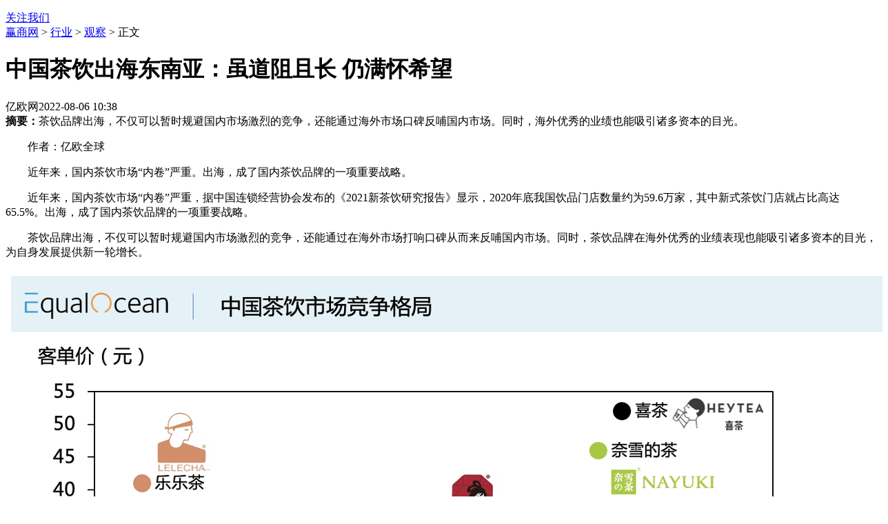

--- FILE ---
content_type: text/html; charset=utf-8
request_url: http://m.winshang.com/news703804.html
body_size: 5385
content:

<!DOCTYPE html>
<html data-publishtime="2022-08-06 10:38:32" data-keys="中国茶饮,茶饮出海">
<head>
<meta charset="utf-8" />
<title>中国茶饮出海东南亚：虽道阻且长 仍满怀希望</title>
<meta name="keywords" content="中国茶饮,茶饮出海" />
<meta name="description" content="茶饮品牌出海，不仅可以暂时规避国内市场激烈的竞争，还能通过海外市场口碑反哺国内市场。同时，海外优秀的业绩也能吸引诸多资本的目光。" />
<meta name="viewport" content="initial-scale=1, maximum-scale=1, minimum-scale=1, user-scalable=no">
<meta name="apple-mobile-web-app-capable" content="yes" />
<meta property="article:published_time" content="2022-08-06T10:38:32+08:00"/>	
<meta property="og:type" content="news" />
<meta property="og:title" content="中国茶饮出海东南亚：虽道阻且长 仍满怀希望" />
<meta property="og:description" content="茶饮品牌出海，不仅可以暂时规避国内市场激烈的竞争，还能通过海外市场口碑反哺国内市场。同时，海外优秀的业绩也能吸引诸多资本的目光。" />
<meta property="og:image"  content="http://account.winshang.com/image/coverPhoto/16597534270281659753427028.png" />
<meta property="og:url" content="https://m.winshang.com/news703804.html" />
<link rel="canonical" href="https://news.winshang.com/html/070/3804.html">
		
<link href="/2016img/nshow.css?2025" rel="stylesheet" type="text/css" />
<script src="/js/jquery-1.8.3.min.js" type="text/javascript"></script> 
<script type="text/javascript" src="//res.wx.qq.com/open/js/jweixin-1.6.0.js"></script>
<style>
#allcon{margin-bottom:5px;margin-top: 10px;}
.div_dian{width: 11px;height: 11px;background: rgba(0, 0, 0, 0.5);border:2px solid #fff;border-radius: 50px;position:absolute;}
.div_xian{width:15px;height:1px;background-color:#fff;border-bottom:1px solid #fff;position:absolute; }
.div_mian{height:26px;line-height: 26px;background: rgba(0, 0, 0, 0.5);border:1px solid #fff;border-radius: 50px;color:#fff;white-space: nowrap;text-overflow: ellipsis;font-size: 12px;text-align: center;padding: 0 10px;position:absolute;}
.div_mian a{color: #FFFFFF}
</style>
</head>
<body>
<main class="page_main">

<div class="h_module"><a href="https://m.winshang.com/"><ul class="wslogo"></ul></a> <span><a href="https://mp.weixin.qq.com/s/1KGOZbqilZw62NCS6F4_aQ">关注我们</a></span></div>
<div class="wshead"><a href="https://m.winshang.com" title="手机赢商网">赢商网</a>  > <a href="https://m.winshang.com/nlist54.html" target="_blank">行业</a> > <a href="https://m.winshang.com/nlist5404.html" target="_blank">观察</a>   > 正文</div>
<div class="art_main_card">
<div class="art_title">
<h1>中国茶饮出海东南亚：虽道阻且长 仍满怀希望</h1>

<div class="art_title_op">亿欧网<time>2022-08-06 10:38</time></div>
</div>
<div class="clr"></div>	
<div class="n_prompt"><strong>摘要：</strong>茶饮品牌出海，不仅可以暂时规避国内市场激烈的竞争，还能通过海外市场口碑反哺国内市场。同时，海外优秀的业绩也能吸引诸多资本的目光。</div>
<div id="allcon">
<p style="text-indent: 2em;">作者：亿欧全球</p><p style="text-indent: 2em;">近年来，国内茶饮市场“内卷”严重。出海，成了国内茶饮品牌的一项重要战略。</p><p style="text-indent: 2em;">近年来，国内茶饮市场“内卷”严重，据中国连锁经营协会发布的《2021新茶饮研究报告》显示，2020年底我国饮品门店数量约为59.6万家，其中新式茶饮门店就占比高达65.5%。出海，成了国内茶饮品牌的一项重要战略。</p><p style="text-indent: 2em;">茶饮品牌出海，不仅可以暂时规避国内市场激烈的竞争，还能通过在海外市场打响口碑从而来反哺国内市场。同时，茶饮品牌在海外优秀的业绩表现也能吸引诸多资本的目光，为自身发展提供新一轮增长。</p><p style="text-align: center; display: block;"><img src="http://account.winshang.com/image/caiji/1659753512350caiji.png"></p><p style="text-indent: 2em;">在诸多海外市场中，东南亚成为最为瞩目的新兴市场。东南亚有着超六亿人口，市场潜力巨大，茶饮品牌可以享受到东南亚市场的人口红利。其次，东南亚地区的消费习惯与国内相似，且东南亚地区很早就有“拉茶文化”，更容易接受现制茶饮的消费模式。同时，东南亚地区一年四季气候温热潮湿，对于茶饮品牌来说一年中没有明显的淡旺季。叠加茶饮产业的高度可复制性，东南亚地区成为国内茶饮品牌出海的第一选择。</p><p style="text-indent: 2em;">2018年开始，国内大部分茶饮品牌都先后在东南亚地区进行布局：高端的“喜茶”选择了新加坡市场，发源云南的霸王茶姬于2019年打入马来西亚市场，下沉的“蜜雪冰城”选择了越南市场。</p><p style="text-indent: 2em;">不同的茶饮品牌也有着不同的开拓思路：喜茶于2018年11月在新加坡开出第一家门店，不仅在门店设计风格方面增添了一些当地元素，还结合新加坡当地人的口味习惯，推出了如“榴莲冰淇淋”“咸蛋黄冰淇淋”，以及颇具当地特色的带酒精口味饮品；蜜雪冰城依旧延续国内思路，将平价、性价比作为吞吃市场的法宝；霸王茶姬在线下门店选址时，则会将门店设立在靠近星巴克门店的位置，打造“东方星巴克”的形象，并采用古建筑结构、室内大面积采用木质纹理设计等新中式风格的店面，通过提高辨识度引起海外消费者的兴趣，另外霸王茶姬海外负责人彭祥贵透露称，霸王茶姬正在打造“清真标识”，以此更好地打入马来西亚市场。</p><p style="text-indent: 2em;">目前来看，出海东南亚的茶饮品牌都在稳步推进中，喜茶已经在新加坡拥有4家门店；蜜雪冰城在越南拓店200余家，平均每个月就会有5家蜜雪冰城开业；截至7月底，霸王茶姬已经在马来西亚开设了39家门店，霸王茶姬海外负责人彭祥贵告诉EqualOcean：“我们2022年计划的话是在马来西亚开到60家店，然后整个东南亚开到80家店。”</p><p style="text-indent: 2em;">但是，茶饮品牌在东南亚的开拓之路也并非是easy mode，过程也会遇到许多的困难。</p><p style="text-indent: 2em;">首先，在口味上，东南亚盛产水果，当地人多喜欢果汁类饮品，而国内流行的水果茶在东南亚其实属于新兴品类，同时东南亚消费者更为嗜糖，因此中国茶饮品牌还需要因地制宜，在本地化上多下功夫；其次，供应链是一大难题，东南亚地区目前既有的冷链物流并不发达，而部分新茶饮产品所需原料还需要从国内调出，运输存储时必须通过冷链，所以发力东南亚市场意味着企业可能需要砸入大量资金进行供应链布局；另外，目前中国茶饮在东南亚茶饮市场充斥着“华人买单”现象，这些品牌的影响力目前大部分都仅局限在华人圈层，如何吸引更多的本地人群，打通当地消费者喜好是品牌需要考虑的另一大问题；最后，随着中国茶饮品牌进军东南亚，经过一段时间的积累后，很有可能成为国内市场的复制，形成“内卷”，这时面对激烈的竞争环境，不同的茶饮品牌也有着不同的态度，霸王茶姬海外负责人表示，自己觉得中国茶饮品牌之间的关系不应该是竞争关系，而是共存关系，自己也非常希望看到我们中国有一家茶饮品牌可以真正走向世界，让世界看到中国品牌，作为行业内人，依然会感到骄傲和自豪。</p><p style="text-indent: 2em;">目前中国茶饮品牌全球化的道路才刚刚开始，而想要在竞争如此激烈的环境中走出一家我们中国自己的“星巴克”更是难上加难。复盘星巴克的成功，我们不难发现，星巴克对于产品的标准化复制、供应链的把控以及品牌的打造，都是未来中国茶饮品牌应当从中汲取的亮点。虽然中国茶饮想要真正走出一家“星巴克”很难，但霸王茶姬海外负责人告诉EqualOcean：“中国茶饮品牌要走出一家东方的星巴克，心志一定要放在在海外的，难度也很高，但我们就是要去做难的事情，去迎难而上。”</p><p style="text-indent: 2em;">EqualOCean期待着，在不久的将来，中国茶饮能过走出一家我们中国的“星巴克”。虽任重而道远，但我们满怀希望！</p>
</div>
<div class="clr"></div>

</div>
<script type="text/javascript">
$(document).ready(function(e) {
$("#allcon img").attr("style","");
$("#allcon p").css("text-indent","0em");
	
$('#allcon img').each(function() {
var imgWidth = $(this).width();
if (imgWidth > 20) {
$(this).css('width', '100%');
}
});		
});
	
   	
</script>
<a href="http://m.winshang.com/"><div class="bind">返回赢商网首页</div></a>
<a href="http://m.winshangdata.com/acitve/wintechappPage"><div class="downap">下载赢商网APP</div></a>	
<div class="clr"></div>
<link rel="stylesheet" href="//m.winshang.com/h5/15/css/amazeui.min.css">
<script src="//m.winshang.com/h5/15/js/amazeui.min.js"></script>
<div class="am-slider am-slider-default" id="demo-slider-0">
<ul class="am-slides">
<li><a href="http://m.winshang.com/h5/yst/index.aspx"><img src="http://img1.winshang.com/member/2025/12/639023677125144228.jpg"></a></li>
</ul>
</div>	
<script>
$(function(){$('.am-slider').flexslider({slideshowSpeed: 3000,});});
</script>	
<div class="clr"></div>  
 

 

<div id="goTopBtn"><span class="icon_top"></span></div>
<div class="gohome"><a href="http://m.winshang.com/" class="homeico"><i class="ipc"></i></a></div>  
<div class="winapp"><a href="http://m.winshangdata.com/acitve/wintechappPage" class="winappico"><i class="ipc"></i></a></div>  
	
</main>
<script type="text/javascript">$.post("/ax/addhit_post.ashx", { referUrl2: document.referrer, id: "703804", t: 2, pd: "m" });</script>
    <script type="text/javascript">
        //返回顶部	
        $(window).scroll(function(){
            var sc=$(window).scrollTop();
            var rwidth=$(window).width()
            if(sc>500){
                $("#goTopBtn").css("display","block");
                $("#goTopBtn").css("left",(rwidth-36)+"px")
            }else{
                $("#goTopBtn").css("display","none");
            }
        })
        $("#goTopBtn").click(function(){
            var sc=$(window).scrollTop();
            $('body,html').animate({scrollTop:0},100);
        })

        $(".allnews").click(function () {
            $("#allcon").css("height", "auto");
            $(this).hide(1000);
        });
    </script>
<script type="text/javascript">
    wx.config({
        debug: false, // 开启调试模式,调用的所有api的返回值会在客户端alert出来，若要查看传入的参数，可以在pc端打开，参数信息会通过log打出，仅在pc端时才会打印。
        appId: 'wx198ff1da21e099fa', // 必填，公众号的唯一标识
        timestamp: '1768766786', // 必填，生成签名的时间戳
        nonceStr: 'vhw2WjoUQeEKOBuu', // 必填，生成签名的随机串 
        signature: '481fc6273ff6a0d448d43e74bfd85703a517750b', // 必填，签名
        jsApiList: ['updateAppMessageShareData', 'updateTimelineShareData']// 必填，需要使用的JS接口列表，所有JS接口列表见附录2
    })
	
  wx.ready(function () {  
 //分享给朋友
  wx.updateAppMessageShareData({ 
    title: '中国茶饮出海东南亚：虽道阻且长 仍满怀希望', // 分享标题
    desc: '茶饮品牌出海，不仅可以暂时规避国内市场激烈的竞争，还能通过海外市场口碑反哺国内市场。同时，海外优秀的业绩也能吸', // 分享描述
    link: 'https://m.winshang.com/news703804.html', // 分享链接
    imgUrl: 'http://account.winshang.com/image/coverPhoto/16597534270281659753427028.png', // 分享图标
    success: function () {
      // 设置成功
    }
  })   
  //分享到朋友圈	
  wx.updateTimelineShareData({ 
    title: '中国茶饮出海东南亚：虽道阻且长 仍满怀希望', // 分享标题
    link: 'https://m.winshang.com/news703804.html', // 分享链接
    imgUrl: 'http://account.winshang.com/image/coverPhoto/16597534270281659753427028.png', // 分享图标
    success: function () {
      // 设置成功
    }
  })
});	     
</script>
<div class="hide">
<script src="//jscss.winshang.com/tjjs/m-stats.js" language="JavaScript"></script>
</div>
</body>
</html>


--- FILE ---
content_type: application/javascript
request_url: http://jscss.winshang.com/tjjs/m-stats.js
body_size: 531
content:
//baidu
var _hmt = _hmt || [];
(function() {
  var hm = document.createElement("script");
  hm.src = "https://hm.baidu.com/hm.js?399b31d73fe999767b6911955dcc9db1";
  var s = document.getElementsByTagName("script")[0]; 
  s.parentNode.insertBefore(hm, s);
})();

var _hmt = _hmt || [];
(function() {
  var hm = document.createElement("script");
  hm.src = "https://hm.baidu.com/hm.js?fb7113f98f0fcc5976d98f87ff848447";
  var s = document.getElementsByTagName("script")[0]; 
  s.parentNode.insertBefore(hm, s);
})();
